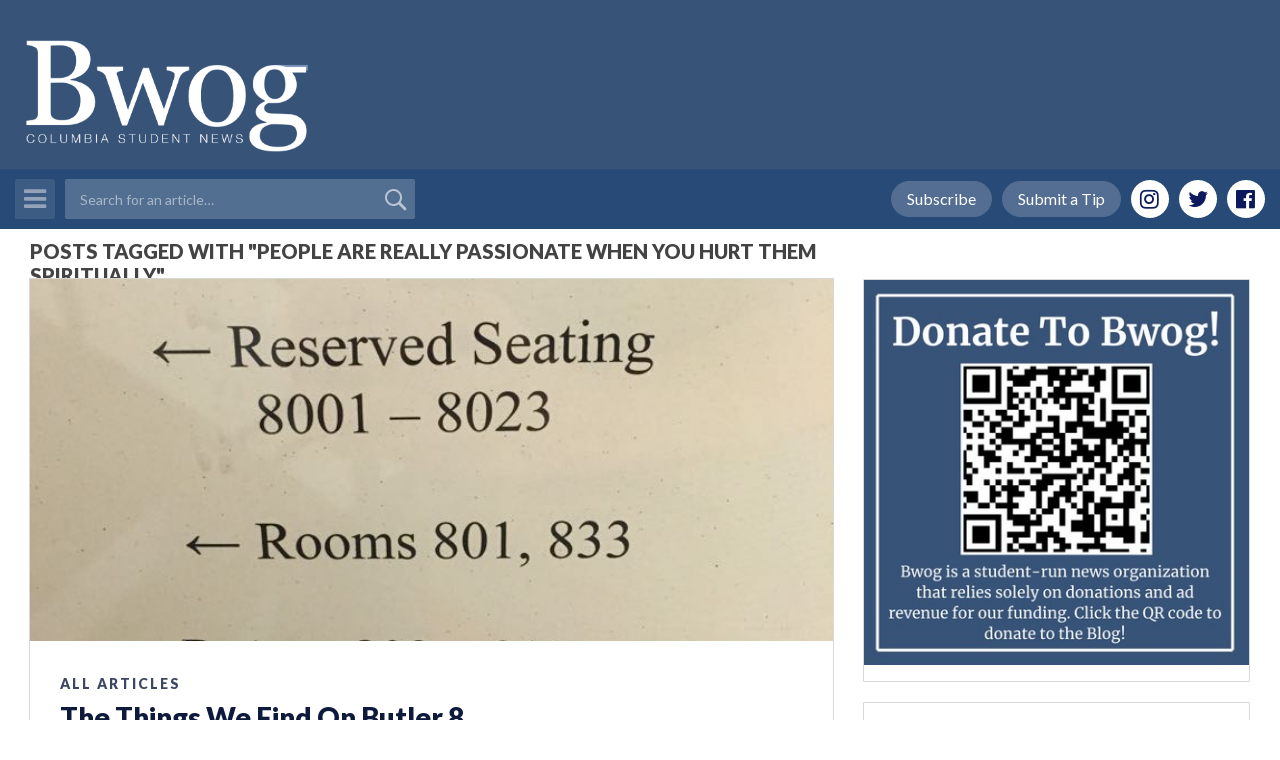

--- FILE ---
content_type: text/html; charset=utf-8
request_url: https://www.google.com/recaptcha/api2/aframe
body_size: -86
content:
<!DOCTYPE HTML><html><head><meta http-equiv="content-type" content="text/html; charset=UTF-8"></head><body><script nonce="z_rI7cYCG5DlH-pG3n1kxg">/** Anti-fraud and anti-abuse applications only. See google.com/recaptcha */ try{var clients={'sodar':'https://pagead2.googlesyndication.com/pagead/sodar?'};window.addEventListener("message",function(a){try{if(a.source===window.parent){var b=JSON.parse(a.data);var c=clients[b['id']];if(c){var d=document.createElement('img');d.src=c+b['params']+'&rc='+(localStorage.getItem("rc::a")?sessionStorage.getItem("rc::b"):"");window.document.body.appendChild(d);sessionStorage.setItem("rc::e",parseInt(sessionStorage.getItem("rc::e")||0)+1);localStorage.setItem("rc::h",'1768817308048');}}}catch(b){}});window.parent.postMessage("_grecaptcha_ready", "*");}catch(b){}</script></body></html>